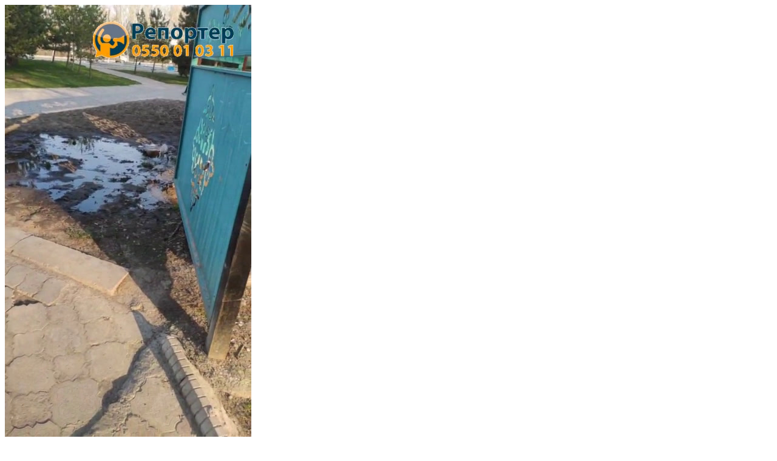

--- FILE ---
content_type: text/html; charset=utf-8
request_url: https://bulbul.kg/video:91287?embed
body_size: 3374
content:
<!doctype html><html lang="ru-KG" class="embed-bulbul test4" data-player-size="small"><head>
				<script>
				window.addEventListener('message', function(event) {
					const{origin,data} = event;
					const origin_domains = [
						'https://reporter.akipress.org',
						'https://kg.akipress.org',
						'https://svodka.akipress.org',
						'https://sport.akipress.org',
						'https://eco.akipress.org',
						'https://bilim.akipress.org',
						'https://culture.akipress.org',
						'https://zdorovie.akipress.org',
						'https://www.tazabek.kg',
						'https://www.turmush.kg',
					];
					if (origin_domains.indexOf(origin) > -1 && data === 'playVideo') {
						document.getElementById('aki-video-player-container').click();
					}
				});
				</script>
<title>Возле мемориала Аска-Таш из трубы течет вода</title>
<meta content="width=device-width, initial-scale=1" name="viewport">
<link rel="stylesheet" type="text/css" href="//bulbul.kg/ui/css/aki_video.css?4"/>
<script type="text/javascript">
var videoData = {videoId: 91287,prefix:"0d082f448626b8177684bf93131c32d3",adId:0,bannerId:0,poster: "//static.bulbul.kg/img/7/91287.0d082f448626b8177684bf93131c32d3.1.720.jpg",src: "https://static.bulbul.kg/mp4/7/91287.0d082f448626b8177684bf93131c32d3.720.mp4"};
var flashPlayback = '<h3>Ваш браузер не поддерживает HTML5 Видео. Рекомендуется обновить браузер. Также, вы можете <a href="https://static.bulbul.kg/mp4/7/91287.0d082f448626b8177684bf93131c32d3.720.mp4">скачать видео</a>, чтобы просмотреть на компьютере.</h3>';
var adEnabled = "";
var postVideoAdLink = "";
var adUd = "3.134.77.194";
var adForwardUrl = "";
var adDuration = "0";
var adDisplayedDuration = "";
var vidAdShowedIds = "";
var postVideoDuration = "00:18";
var bannerPath = "";
var bannerLink = "";
var isMobile = "";
var videoSeen = "";
var vidAdCnt = parseInt("0");
var videoAdLink = "";
var httpVar = "https";





</script>
				<style>
					.video-endscreen{
						position:absolute;
						width:100%;
						height:100%;
						display:flex;
						justify-content:center;
						z-index:1000;
						box-content: border-box !important;
					}
					.video-endscreen .video-endscreen-inner{
						display: grid;
  						grid-template-columns: repeat(2, 1fr);
						width:90%;
						gap:5px;
					}
					.video-card {
						cursor: pointer;
						border: 1px solid rgba(255,255,255,.18);
						background:#000;
						color:#fff;
						padding:5px;
						overflow: hidden;
					}
					.video-card .video-thumb {
						width:100%;
						height:60%;
						object-fit:cover;
					}
					.video-card .video-title {
						padding:5px 0;
					} 
					@media (max-width: 480px) {
						/*.video-endscreen{
							height:94vh;
							flex-direction:column;
							align-items:center;
							width:100%;
							top:auto;
							left:0;
							transform:none;
							background:#000;
						}*/
						.video-endscreen .video-endscreen-inner{
							grid-template-columns: 1fr;
						}	
						.video-endscreen .video-card:not(:first-child){
							display:none;
						}
						.video-card .video-title {
							font-size:1em;
						}	 
					}</style><script>let suggestedVideos = []
						suggestedVideos.push({
							id: 109172,
							title: 'Электробусы в Бишкеке: Как они работают?',
							poster: '//static.bulbul.kg/img/2/109172.ed525b18a83fda1e44c3073280fa1cc5.4.360.jpg',
							src: 'https://static.bulbul.kg/mp4/2/109172.ed525b18a83fda1e44c3073280fa1cc5.720.mp4',
						})
					
						suggestedVideos.push({
							id: 109171,
							title: 'На Бишкек обрушился снегопад. Кто и как его убирает на дорогах?',
							poster: '//static.bulbul.kg/img/1/109171.e00ae7bf15168dbe782b0d0760fb1137.4.360.jpg',
							src: 'https://static.bulbul.kg/mp4/1/109171.e00ae7bf15168dbe782b0d0760fb1137.720.mp4',
						})
					
						suggestedVideos.push({
							id: 109132,
							title: 'Пожар на СЭЗ «Бишкек»: Как выглядит место возгорания?',
							poster: '//static.bulbul.kg/img/2/109132.f7e6af64ea4432fad786ce12b8eae64d.4.360.jpg',
							src: 'https://static.bulbul.kg/mp4/2/109132.f7e6af64ea4432fad786ce12b8eae64d.720.mp4',
						})
					
						suggestedVideos.push({
							id: 109133,
							title: 'Смог в Бишкеке уменьшился, утверждает спикер ЖК',
							poster: '//static.bulbul.kg/img/3/109133.47eb517cc5556b1022f542af09fcd303.4.360.jpg',
							src: 'https://static.bulbul.kg/mp4/3/109133.47eb517cc5556b1022f542af09fcd303.720.mp4',
						})
					</script><script type="text/javascript">var videoResolutions = {"240":true,"360":true,"720":true};var hasQualities="1";</script><script src="//bulbul.kg/ui/js/aki_video.js?51" type="text/javascript"></script>
<link href="https://bulbul.kg/video:91287" rel="canonical"><!-- Google Tag Manager -->
<script>(function(w,d,s,l,i){w[l]=w[l]||[];w[l].push({'gtm.start':
new Date().getTime(),event:'gtm.js'});var f=d.getElementsByTagName(s)[0],
j=d.createElement(s),dl=l!='dataLayer'?'&l='+l:'';j.async=true;j.src=
'https://www.googletagmanager.com/gtm.js?id='+i+dl;f.parentNode.insertBefore(j,f);
})(window,document,'script','dataLayer','GTM-TLPSRR9');</script>
<!-- End Google Tag Manager -->
</head><body class="embed-bulbul"><!-- Google Tag Manager (noscript) -->
<noscript><iframe src="https://www.googletagmanager.com/ns.html?id=GTM-TLPSRR9"
height="0" width="0" style="display:none;visibility:hidden"></iframe></noscript>
<!-- End Google Tag Manager (noscript) -->
						<style>
							
						</style>
<div id="aki-video-container" class="aki-video-element">
	<div id="aki-video-player-container" class="aki-video-element qwe123">
		<video id="aki-video-player" poster="//static.bulbul.kg/img/7/91287.0d082f448626b8177684bf93131c32d3.1.720.jpg" class="no-controls aki-video-element tests" x-webkit-airplay="allow">
		<source src="https://static.bulbul.kg/mp4/7/91287.0d082f448626b8177684bf93131c32d3.720.mp4" id="aki-video-source" class="aki-video-element" type="video/mp4"/>
		<!--noindex-->
		Ваш браузер не поддерживает HTML5 Видео. Рекомендуется обновить браузер. Также, вы можете скачать видео, чтобы просмотреть на компьютере.
		<!--/noindex-->
		</video>
	</div>
	<div id="video-banner" class="aki-video-element video-banner-ui video-banner-hidden">
					<div class="video-banner-container" id="video-banner-container">
						<div class="video-banner-block" id="video-banner-block">
							<div class="video-banner-inner-container" id="video-banner-inner-container"></div>
						</div>
						<div class="video-banner-close" id="video-banner-close"><div class="video-banner-close-btn">X</div></div>
					</div>
				</div>
				<div id="video-banner-collapse" class="aki-video-element video-banner-ui-collapse"><div id="video-banner-collapse-container" class="aki-video-element video-banner-collapse-container"><div class="aki-video-element video-banner-ui-collapse-btn"></div></div></div>
	
	<div id="aki-video-settings-menu" role="menu" class="aki-video-popup aki-video-settings-menu aki-video-element"><div class="aki-video-menuitem" role="menuitem" aria-checked="true" aria-setsize="720"><div class="abp-quality aki-video-element"><span class="aki-video-element">720p60</span><sup class="aki-video-element abp-swatch-color">HD</sup></div></div><div class="aki-video-menuitem aki-video-element" role="menuitem" aria-setsize="360"><div class="abp-quality aki-video-element"><span class="aki-video-element">360p</span></div></div><div class="aki-video-menuitem aki-video-element" role="menuitem" aria-setsize="240"><div class="abp-quality aki-video-element"><span class="aki-video-element">240p</span></div></div></div>
	<div id="aki-video-controls" class="aki-video-element">
		<div id="aki-progress-bar" class="aki-video-element">
			<div id="aki-progress-list" class="aki-video-element">
				<div id="aki-progress-unloaded" class="aki-video-element aki-progress-elements"></div>
				<div id="aki-progress-play" class="aki-video-element aki-progress-elements"></div>
				<div id="aki-progress-load" class="aki-video-element aki-progress-elements"></div>
			</div>
			<div id="aki-scrubber-button" class="aki-scrubber-btn aki-video-element"></div>
		</div>
		<div id="aki-video-buttons" class="aki-video-element">
			<div id="aki-play-pause" class="aki-video-element aki-icons-sprite aki-play-video" role="button" tabindex="6000"></div>
			<div id="aki-mute-volume" class="aki-video-element aki-icons-sprite aki-mute-video" role="button" tabindex="6100" title="Выключить"></div>
			<div id="aki-volume-slider" role="slider" class="aki-video-element">
				<div id="aki-volume-slider-foreground" class="aki-video-element" draggable="false"></div>
			</div>
			<div id="aki-video-time-display" class="aki-video-element"><span id="aki-video-time-current" class="aki-video-element">00:00</span><span id="aki-video-time-separator" class="aki-video-element">&nbsp;/&nbsp;</span><span id="aki-video-time-duration" class="aki-video-element" data-value="18">00:18</span></div>
			<div role="button" tabindex="6900" title="На весь экран" id="aki-full-screen" class="aki-video-element aki-icons-sprite aki-full-screen-enter"></div>
			<div role="button" tabindex="6500" title="Обычный режим" id="aki-theater-mode" class="aki-video-element aki-theater-mode"><span class="aki-video-element aki-theater-mode-border"></span></div>
			<div role="button" tabindex="6600" title="Настройки" id="aki-watch-settings" class="aki-video-element aki-icons-sprite"><sup class="aki-video-element abp-swatch-color">HD</sup></div>
			<div style="display:block;" role="button" tabindex="6800" title="Посмотреть на Bulbul" id="aki-watch-on-bulbul" class="aki-video-element aki-icons-sprite" data-href="https://bulbul.kg/video:91287" onclick="window.open(this.getAttribute('data-href'),'_blank');"></div>
		</div>
	</div>
<!--[if lte IE 9]>
<h3>Ваш браузер не поддерживает HTML5 Видео. Рекомендуется обновить браузер. Также, вы можете <a href="https://static.bulbul.kg/mp4/7/91287.0d082f448626b8177684bf93131c32d3.720.mp4">скачать видео</a>, чтобы просмотреть на компьютере.</h3>
<![endif]-->
<!--[if gt IE 9]><!-->
</div>
<div id="aki-video-flash"></div>
<!--<![endif]--></body></html>